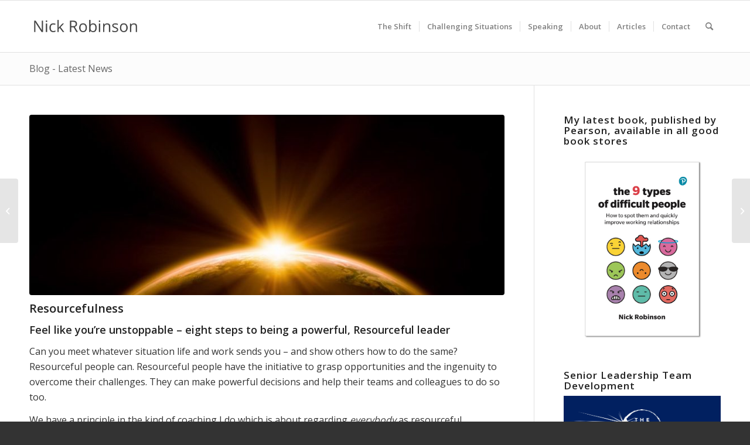

--- FILE ---
content_type: text/html; charset=UTF-8
request_url: https://www.nickrobinson.org/resourcefulness
body_size: 19869
content:
<!DOCTYPE html>
<html lang="en-US" class="html_stretched responsive av-preloader-disabled  html_header_top html_logo_left html_main_nav_header html_menu_right html_slim html_header_sticky html_header_shrinking html_mobile_menu_tablet html_header_searchicon html_content_align_center html_header_unstick_top_disabled html_header_stretch_disabled html_av-submenu-hidden html_av-submenu-display-click html_av-overlay-side html_av-overlay-side-classic html_av-submenu-noclone html_entry_id_5713 av-cookies-no-cookie-consent av-no-preview av-default-lightbox html_text_menu_active av-mobile-menu-switch-default">
<head>
<meta charset="UTF-8" />


<!-- mobile setting -->
<meta name="viewport" content="width=device-width, initial-scale=1">

<!-- Scripts/CSS and wp_head hook -->
<meta name='robots' content='index, follow, max-image-preview:large, max-snippet:-1, max-video-preview:-1' />

	<!-- This site is optimized with the Yoast SEO plugin v26.6 - https://yoast.com/wordpress/plugins/seo/ -->
	<title>Resourcefulness - Nick Robinson</title>
	<meta name="description" content="Empowering Leaders with Effective Executive Coaching Since 1999 | Challenging Situations &amp; Difficult People Specialist" />
	<link rel="canonical" href="https://www.nickrobinson.org/resourcefulness" />
	<meta property="og:locale" content="en_US" />
	<meta property="og:type" content="article" />
	<meta property="og:title" content="Resourcefulness - Nick Robinson" />
	<meta property="og:description" content="Empowering Leaders with Effective Executive Coaching Since 1999 | Challenging Situations &amp; Difficult People Specialist" />
	<meta property="og:url" content="https://www.nickrobinson.org/resourcefulness" />
	<meta property="og:site_name" content="Nick Robinson" />
	<meta property="article:published_time" content="2018-09-14T16:36:27+00:00" />
	<meta property="article:modified_time" content="2019-12-23T15:25:10+00:00" />
	<meta property="og:image" content="https://www.nickrobinson.org/wp-content/uploads/2018/09/lkwv34.jpg" />
	<meta property="og:image:width" content="893" />
	<meta property="og:image:height" content="536" />
	<meta property="og:image:type" content="image/jpeg" />
	<meta name="author" content="Nick" />
	<meta name="twitter:card" content="summary_large_image" />
	<meta name="twitter:creator" content="@nickrobcoach" />
	<meta name="twitter:site" content="@nickrobcoach" />
	<meta name="twitter:label1" content="Written by" />
	<meta name="twitter:data1" content="Nick" />
	<meta name="twitter:label2" content="Est. reading time" />
	<meta name="twitter:data2" content="8 minutes" />
	<script type="application/ld+json" class="yoast-schema-graph">{"@context":"https://schema.org","@graph":[{"@type":"Article","@id":"https://www.nickrobinson.org/resourcefulness#article","isPartOf":{"@id":"https://www.nickrobinson.org/resourcefulness"},"author":{"name":"Nick","@id":"https://www.nickrobinson.org/#/schema/person/c3b1cc14c6e342f5b031f9acd7930f5a"},"headline":"Resourcefulness","datePublished":"2018-09-14T16:36:27+00:00","dateModified":"2019-12-23T15:25:10+00:00","mainEntityOfPage":{"@id":"https://www.nickrobinson.org/resourcefulness"},"wordCount":1588,"publisher":{"@id":"https://www.nickrobinson.org/#/schema/person/c3b1cc14c6e342f5b031f9acd7930f5a"},"image":{"@id":"https://www.nickrobinson.org/resourcefulness#primaryimage"},"thumbnailUrl":"https://www.nickrobinson.org/wp-content/uploads/2018/09/lkwv34.jpg","keywords":["Choice","Coaching","Development","Leadership","Personal Growth","Resourcefulness","Tools and Techniques"],"articleSection":["Trust Yourself"],"inLanguage":"en-US"},{"@type":"WebPage","@id":"https://www.nickrobinson.org/resourcefulness","url":"https://www.nickrobinson.org/resourcefulness","name":"Resourcefulness - Nick Robinson","isPartOf":{"@id":"https://www.nickrobinson.org/#website"},"primaryImageOfPage":{"@id":"https://www.nickrobinson.org/resourcefulness#primaryimage"},"image":{"@id":"https://www.nickrobinson.org/resourcefulness#primaryimage"},"thumbnailUrl":"https://www.nickrobinson.org/wp-content/uploads/2018/09/lkwv34.jpg","datePublished":"2018-09-14T16:36:27+00:00","dateModified":"2019-12-23T15:25:10+00:00","description":"Empowering Leaders with Effective Executive Coaching Since 1999 | Challenging Situations & Difficult People Specialist","breadcrumb":{"@id":"https://www.nickrobinson.org/resourcefulness#breadcrumb"},"inLanguage":"en-US","potentialAction":[{"@type":"ReadAction","target":["https://www.nickrobinson.org/resourcefulness"]}]},{"@type":"ImageObject","inLanguage":"en-US","@id":"https://www.nickrobinson.org/resourcefulness#primaryimage","url":"https://www.nickrobinson.org/wp-content/uploads/2018/09/lkwv34.jpg","contentUrl":"https://www.nickrobinson.org/wp-content/uploads/2018/09/lkwv34.jpg","width":893,"height":536},{"@type":"BreadcrumbList","@id":"https://www.nickrobinson.org/resourcefulness#breadcrumb","itemListElement":[{"@type":"ListItem","position":1,"name":"Home","item":"https://www.nickrobinson.org/"},{"@type":"ListItem","position":2,"name":"Resourcefulness"}]},{"@type":"WebSite","@id":"https://www.nickrobinson.org/#website","url":"https://www.nickrobinson.org/","name":"Nick Robinson","description":"Executive Coaching","publisher":{"@id":"https://www.nickrobinson.org/#/schema/person/c3b1cc14c6e342f5b031f9acd7930f5a"},"potentialAction":[{"@type":"SearchAction","target":{"@type":"EntryPoint","urlTemplate":"https://www.nickrobinson.org/?s={search_term_string}"},"query-input":{"@type":"PropertyValueSpecification","valueRequired":true,"valueName":"search_term_string"}}],"inLanguage":"en-US"},{"@type":["Person","Organization"],"@id":"https://www.nickrobinson.org/#/schema/person/c3b1cc14c6e342f5b031f9acd7930f5a","name":"Nick","image":{"@type":"ImageObject","inLanguage":"en-US","@id":"https://www.nickrobinson.org/#/schema/person/image/","url":"https://www.nickrobinson.org/wp-content/uploads/2025/07/Nick-Robinson-800x450-1.jpg","contentUrl":"https://www.nickrobinson.org/wp-content/uploads/2025/07/Nick-Robinson-800x450-1.jpg","width":800,"height":450,"caption":"Nick"},"logo":{"@id":"https://www.nickrobinson.org/#/schema/person/image/"},"description":"I help leaders and teams turn challenging dynamics into great working relationships. Executive Coach since 1999. Best-selling author: The 9 Types of Difficult People, pub. Pearson. For over two decades, I’ve been guiding leaders and teams in turning challenging dynamics into great working relationships. Whether you're: • Part of a senior leadership team that isn’t quite meeting its potential; • A manager facing demanding challenges and opportunities; or • Dealing with difficult relationships and people at work; my coaching programmes give you the tools and confidence to succeed.","sameAs":["https://uk.linkedin.com/in/nickrobinsoncoach","https://x.com/nickrobcoach"]}]}</script>
	<!-- / Yoast SEO plugin. -->


<link rel="alternate" type="application/rss+xml" title="Nick Robinson &raquo; Feed" href="https://www.nickrobinson.org/feed" />
<link rel="alternate" type="application/rss+xml" title="Nick Robinson &raquo; Comments Feed" href="https://www.nickrobinson.org/comments/feed" />
<link rel="alternate" title="oEmbed (JSON)" type="application/json+oembed" href="https://www.nickrobinson.org/wp-json/oembed/1.0/embed?url=https%3A%2F%2Fwww.nickrobinson.org%2Fresourcefulness" />
<link rel="alternate" title="oEmbed (XML)" type="text/xml+oembed" href="https://www.nickrobinson.org/wp-json/oembed/1.0/embed?url=https%3A%2F%2Fwww.nickrobinson.org%2Fresourcefulness&#038;format=xml" />

<!-- google webfont font replacement -->

			<script type='text/javascript'>

				(function() {

					/*	check if webfonts are disabled by user setting via cookie - or user must opt in.	*/
					var html = document.getElementsByTagName('html')[0];
					var cookie_check = html.className.indexOf('av-cookies-needs-opt-in') >= 0 || html.className.indexOf('av-cookies-can-opt-out') >= 0;
					var allow_continue = true;
					var silent_accept_cookie = html.className.indexOf('av-cookies-user-silent-accept') >= 0;

					if( cookie_check && ! silent_accept_cookie )
					{
						if( ! document.cookie.match(/aviaCookieConsent/) || html.className.indexOf('av-cookies-session-refused') >= 0 )
						{
							allow_continue = false;
						}
						else
						{
							if( ! document.cookie.match(/aviaPrivacyRefuseCookiesHideBar/) )
							{
								allow_continue = false;
							}
							else if( ! document.cookie.match(/aviaPrivacyEssentialCookiesEnabled/) )
							{
								allow_continue = false;
							}
							else if( document.cookie.match(/aviaPrivacyGoogleWebfontsDisabled/) )
							{
								allow_continue = false;
							}
						}
					}

					if( allow_continue )
					{
						var f = document.createElement('link');

						f.type 	= 'text/css';
						f.rel 	= 'stylesheet';
						f.href 	= 'https://fonts.googleapis.com/css?family=Open+Sans:400,600&display=auto';
						f.id 	= 'avia-google-webfont';

						document.getElementsByTagName('head')[0].appendChild(f);
					}
				})();

			</script>
			<style id='wp-img-auto-sizes-contain-inline-css' type='text/css'>
img:is([sizes=auto i],[sizes^="auto," i]){contain-intrinsic-size:3000px 1500px}
/*# sourceURL=wp-img-auto-sizes-contain-inline-css */
</style>
<link rel='stylesheet' id='pmb_common-css' href='https://www.nickrobinson.org/wp-content/plugins/print-my-blog/assets/styles/pmb-common.css?ver=1759157203' type='text/css' media='all' />
<style id='wp-emoji-styles-inline-css' type='text/css'>

	img.wp-smiley, img.emoji {
		display: inline !important;
		border: none !important;
		box-shadow: none !important;
		height: 1em !important;
		width: 1em !important;
		margin: 0 0.07em !important;
		vertical-align: -0.1em !important;
		background: none !important;
		padding: 0 !important;
	}
/*# sourceURL=wp-emoji-styles-inline-css */
</style>
<style id='wp-block-library-inline-css' type='text/css'>
:root{--wp-block-synced-color:#7a00df;--wp-block-synced-color--rgb:122,0,223;--wp-bound-block-color:var(--wp-block-synced-color);--wp-editor-canvas-background:#ddd;--wp-admin-theme-color:#007cba;--wp-admin-theme-color--rgb:0,124,186;--wp-admin-theme-color-darker-10:#006ba1;--wp-admin-theme-color-darker-10--rgb:0,107,160.5;--wp-admin-theme-color-darker-20:#005a87;--wp-admin-theme-color-darker-20--rgb:0,90,135;--wp-admin-border-width-focus:2px}@media (min-resolution:192dpi){:root{--wp-admin-border-width-focus:1.5px}}.wp-element-button{cursor:pointer}:root .has-very-light-gray-background-color{background-color:#eee}:root .has-very-dark-gray-background-color{background-color:#313131}:root .has-very-light-gray-color{color:#eee}:root .has-very-dark-gray-color{color:#313131}:root .has-vivid-green-cyan-to-vivid-cyan-blue-gradient-background{background:linear-gradient(135deg,#00d084,#0693e3)}:root .has-purple-crush-gradient-background{background:linear-gradient(135deg,#34e2e4,#4721fb 50%,#ab1dfe)}:root .has-hazy-dawn-gradient-background{background:linear-gradient(135deg,#faaca8,#dad0ec)}:root .has-subdued-olive-gradient-background{background:linear-gradient(135deg,#fafae1,#67a671)}:root .has-atomic-cream-gradient-background{background:linear-gradient(135deg,#fdd79a,#004a59)}:root .has-nightshade-gradient-background{background:linear-gradient(135deg,#330968,#31cdcf)}:root .has-midnight-gradient-background{background:linear-gradient(135deg,#020381,#2874fc)}:root{--wp--preset--font-size--normal:16px;--wp--preset--font-size--huge:42px}.has-regular-font-size{font-size:1em}.has-larger-font-size{font-size:2.625em}.has-normal-font-size{font-size:var(--wp--preset--font-size--normal)}.has-huge-font-size{font-size:var(--wp--preset--font-size--huge)}.has-text-align-center{text-align:center}.has-text-align-left{text-align:left}.has-text-align-right{text-align:right}.has-fit-text{white-space:nowrap!important}#end-resizable-editor-section{display:none}.aligncenter{clear:both}.items-justified-left{justify-content:flex-start}.items-justified-center{justify-content:center}.items-justified-right{justify-content:flex-end}.items-justified-space-between{justify-content:space-between}.screen-reader-text{border:0;clip-path:inset(50%);height:1px;margin:-1px;overflow:hidden;padding:0;position:absolute;width:1px;word-wrap:normal!important}.screen-reader-text:focus{background-color:#ddd;clip-path:none;color:#444;display:block;font-size:1em;height:auto;left:5px;line-height:normal;padding:15px 23px 14px;text-decoration:none;top:5px;width:auto;z-index:100000}html :where(.has-border-color){border-style:solid}html :where([style*=border-top-color]){border-top-style:solid}html :where([style*=border-right-color]){border-right-style:solid}html :where([style*=border-bottom-color]){border-bottom-style:solid}html :where([style*=border-left-color]){border-left-style:solid}html :where([style*=border-width]){border-style:solid}html :where([style*=border-top-width]){border-top-style:solid}html :where([style*=border-right-width]){border-right-style:solid}html :where([style*=border-bottom-width]){border-bottom-style:solid}html :where([style*=border-left-width]){border-left-style:solid}html :where(img[class*=wp-image-]){height:auto;max-width:100%}:where(figure){margin:0 0 1em}html :where(.is-position-sticky){--wp-admin--admin-bar--position-offset:var(--wp-admin--admin-bar--height,0px)}@media screen and (max-width:600px){html :where(.is-position-sticky){--wp-admin--admin-bar--position-offset:0px}}

/*# sourceURL=wp-block-library-inline-css */
</style><style id='global-styles-inline-css' type='text/css'>
:root{--wp--preset--aspect-ratio--square: 1;--wp--preset--aspect-ratio--4-3: 4/3;--wp--preset--aspect-ratio--3-4: 3/4;--wp--preset--aspect-ratio--3-2: 3/2;--wp--preset--aspect-ratio--2-3: 2/3;--wp--preset--aspect-ratio--16-9: 16/9;--wp--preset--aspect-ratio--9-16: 9/16;--wp--preset--color--black: #000000;--wp--preset--color--cyan-bluish-gray: #abb8c3;--wp--preset--color--white: #ffffff;--wp--preset--color--pale-pink: #f78da7;--wp--preset--color--vivid-red: #cf2e2e;--wp--preset--color--luminous-vivid-orange: #ff6900;--wp--preset--color--luminous-vivid-amber: #fcb900;--wp--preset--color--light-green-cyan: #7bdcb5;--wp--preset--color--vivid-green-cyan: #00d084;--wp--preset--color--pale-cyan-blue: #8ed1fc;--wp--preset--color--vivid-cyan-blue: #0693e3;--wp--preset--color--vivid-purple: #9b51e0;--wp--preset--color--metallic-red: #b02b2c;--wp--preset--color--maximum-yellow-red: #edae44;--wp--preset--color--yellow-sun: #eeee22;--wp--preset--color--palm-leaf: #83a846;--wp--preset--color--aero: #7bb0e7;--wp--preset--color--old-lavender: #745f7e;--wp--preset--color--steel-teal: #5f8789;--wp--preset--color--raspberry-pink: #d65799;--wp--preset--color--medium-turquoise: #4ecac2;--wp--preset--gradient--vivid-cyan-blue-to-vivid-purple: linear-gradient(135deg,rgb(6,147,227) 0%,rgb(155,81,224) 100%);--wp--preset--gradient--light-green-cyan-to-vivid-green-cyan: linear-gradient(135deg,rgb(122,220,180) 0%,rgb(0,208,130) 100%);--wp--preset--gradient--luminous-vivid-amber-to-luminous-vivid-orange: linear-gradient(135deg,rgb(252,185,0) 0%,rgb(255,105,0) 100%);--wp--preset--gradient--luminous-vivid-orange-to-vivid-red: linear-gradient(135deg,rgb(255,105,0) 0%,rgb(207,46,46) 100%);--wp--preset--gradient--very-light-gray-to-cyan-bluish-gray: linear-gradient(135deg,rgb(238,238,238) 0%,rgb(169,184,195) 100%);--wp--preset--gradient--cool-to-warm-spectrum: linear-gradient(135deg,rgb(74,234,220) 0%,rgb(151,120,209) 20%,rgb(207,42,186) 40%,rgb(238,44,130) 60%,rgb(251,105,98) 80%,rgb(254,248,76) 100%);--wp--preset--gradient--blush-light-purple: linear-gradient(135deg,rgb(255,206,236) 0%,rgb(152,150,240) 100%);--wp--preset--gradient--blush-bordeaux: linear-gradient(135deg,rgb(254,205,165) 0%,rgb(254,45,45) 50%,rgb(107,0,62) 100%);--wp--preset--gradient--luminous-dusk: linear-gradient(135deg,rgb(255,203,112) 0%,rgb(199,81,192) 50%,rgb(65,88,208) 100%);--wp--preset--gradient--pale-ocean: linear-gradient(135deg,rgb(255,245,203) 0%,rgb(182,227,212) 50%,rgb(51,167,181) 100%);--wp--preset--gradient--electric-grass: linear-gradient(135deg,rgb(202,248,128) 0%,rgb(113,206,126) 100%);--wp--preset--gradient--midnight: linear-gradient(135deg,rgb(2,3,129) 0%,rgb(40,116,252) 100%);--wp--preset--font-size--small: 1rem;--wp--preset--font-size--medium: 1.125rem;--wp--preset--font-size--large: 1.75rem;--wp--preset--font-size--x-large: clamp(1.75rem, 3vw, 2.25rem);--wp--preset--spacing--20: 0.44rem;--wp--preset--spacing--30: 0.67rem;--wp--preset--spacing--40: 1rem;--wp--preset--spacing--50: 1.5rem;--wp--preset--spacing--60: 2.25rem;--wp--preset--spacing--70: 3.38rem;--wp--preset--spacing--80: 5.06rem;--wp--preset--shadow--natural: 6px 6px 9px rgba(0, 0, 0, 0.2);--wp--preset--shadow--deep: 12px 12px 50px rgba(0, 0, 0, 0.4);--wp--preset--shadow--sharp: 6px 6px 0px rgba(0, 0, 0, 0.2);--wp--preset--shadow--outlined: 6px 6px 0px -3px rgb(255, 255, 255), 6px 6px rgb(0, 0, 0);--wp--preset--shadow--crisp: 6px 6px 0px rgb(0, 0, 0);}:root { --wp--style--global--content-size: 800px;--wp--style--global--wide-size: 1130px; }:where(body) { margin: 0; }.wp-site-blocks > .alignleft { float: left; margin-right: 2em; }.wp-site-blocks > .alignright { float: right; margin-left: 2em; }.wp-site-blocks > .aligncenter { justify-content: center; margin-left: auto; margin-right: auto; }:where(.is-layout-flex){gap: 0.5em;}:where(.is-layout-grid){gap: 0.5em;}.is-layout-flow > .alignleft{float: left;margin-inline-start: 0;margin-inline-end: 2em;}.is-layout-flow > .alignright{float: right;margin-inline-start: 2em;margin-inline-end: 0;}.is-layout-flow > .aligncenter{margin-left: auto !important;margin-right: auto !important;}.is-layout-constrained > .alignleft{float: left;margin-inline-start: 0;margin-inline-end: 2em;}.is-layout-constrained > .alignright{float: right;margin-inline-start: 2em;margin-inline-end: 0;}.is-layout-constrained > .aligncenter{margin-left: auto !important;margin-right: auto !important;}.is-layout-constrained > :where(:not(.alignleft):not(.alignright):not(.alignfull)){max-width: var(--wp--style--global--content-size);margin-left: auto !important;margin-right: auto !important;}.is-layout-constrained > .alignwide{max-width: var(--wp--style--global--wide-size);}body .is-layout-flex{display: flex;}.is-layout-flex{flex-wrap: wrap;align-items: center;}.is-layout-flex > :is(*, div){margin: 0;}body .is-layout-grid{display: grid;}.is-layout-grid > :is(*, div){margin: 0;}body{padding-top: 0px;padding-right: 0px;padding-bottom: 0px;padding-left: 0px;}a:where(:not(.wp-element-button)){text-decoration: underline;}:root :where(.wp-element-button, .wp-block-button__link){background-color: #32373c;border-width: 0;color: #fff;font-family: inherit;font-size: inherit;font-style: inherit;font-weight: inherit;letter-spacing: inherit;line-height: inherit;padding-top: calc(0.667em + 2px);padding-right: calc(1.333em + 2px);padding-bottom: calc(0.667em + 2px);padding-left: calc(1.333em + 2px);text-decoration: none;text-transform: inherit;}.has-black-color{color: var(--wp--preset--color--black) !important;}.has-cyan-bluish-gray-color{color: var(--wp--preset--color--cyan-bluish-gray) !important;}.has-white-color{color: var(--wp--preset--color--white) !important;}.has-pale-pink-color{color: var(--wp--preset--color--pale-pink) !important;}.has-vivid-red-color{color: var(--wp--preset--color--vivid-red) !important;}.has-luminous-vivid-orange-color{color: var(--wp--preset--color--luminous-vivid-orange) !important;}.has-luminous-vivid-amber-color{color: var(--wp--preset--color--luminous-vivid-amber) !important;}.has-light-green-cyan-color{color: var(--wp--preset--color--light-green-cyan) !important;}.has-vivid-green-cyan-color{color: var(--wp--preset--color--vivid-green-cyan) !important;}.has-pale-cyan-blue-color{color: var(--wp--preset--color--pale-cyan-blue) !important;}.has-vivid-cyan-blue-color{color: var(--wp--preset--color--vivid-cyan-blue) !important;}.has-vivid-purple-color{color: var(--wp--preset--color--vivid-purple) !important;}.has-metallic-red-color{color: var(--wp--preset--color--metallic-red) !important;}.has-maximum-yellow-red-color{color: var(--wp--preset--color--maximum-yellow-red) !important;}.has-yellow-sun-color{color: var(--wp--preset--color--yellow-sun) !important;}.has-palm-leaf-color{color: var(--wp--preset--color--palm-leaf) !important;}.has-aero-color{color: var(--wp--preset--color--aero) !important;}.has-old-lavender-color{color: var(--wp--preset--color--old-lavender) !important;}.has-steel-teal-color{color: var(--wp--preset--color--steel-teal) !important;}.has-raspberry-pink-color{color: var(--wp--preset--color--raspberry-pink) !important;}.has-medium-turquoise-color{color: var(--wp--preset--color--medium-turquoise) !important;}.has-black-background-color{background-color: var(--wp--preset--color--black) !important;}.has-cyan-bluish-gray-background-color{background-color: var(--wp--preset--color--cyan-bluish-gray) !important;}.has-white-background-color{background-color: var(--wp--preset--color--white) !important;}.has-pale-pink-background-color{background-color: var(--wp--preset--color--pale-pink) !important;}.has-vivid-red-background-color{background-color: var(--wp--preset--color--vivid-red) !important;}.has-luminous-vivid-orange-background-color{background-color: var(--wp--preset--color--luminous-vivid-orange) !important;}.has-luminous-vivid-amber-background-color{background-color: var(--wp--preset--color--luminous-vivid-amber) !important;}.has-light-green-cyan-background-color{background-color: var(--wp--preset--color--light-green-cyan) !important;}.has-vivid-green-cyan-background-color{background-color: var(--wp--preset--color--vivid-green-cyan) !important;}.has-pale-cyan-blue-background-color{background-color: var(--wp--preset--color--pale-cyan-blue) !important;}.has-vivid-cyan-blue-background-color{background-color: var(--wp--preset--color--vivid-cyan-blue) !important;}.has-vivid-purple-background-color{background-color: var(--wp--preset--color--vivid-purple) !important;}.has-metallic-red-background-color{background-color: var(--wp--preset--color--metallic-red) !important;}.has-maximum-yellow-red-background-color{background-color: var(--wp--preset--color--maximum-yellow-red) !important;}.has-yellow-sun-background-color{background-color: var(--wp--preset--color--yellow-sun) !important;}.has-palm-leaf-background-color{background-color: var(--wp--preset--color--palm-leaf) !important;}.has-aero-background-color{background-color: var(--wp--preset--color--aero) !important;}.has-old-lavender-background-color{background-color: var(--wp--preset--color--old-lavender) !important;}.has-steel-teal-background-color{background-color: var(--wp--preset--color--steel-teal) !important;}.has-raspberry-pink-background-color{background-color: var(--wp--preset--color--raspberry-pink) !important;}.has-medium-turquoise-background-color{background-color: var(--wp--preset--color--medium-turquoise) !important;}.has-black-border-color{border-color: var(--wp--preset--color--black) !important;}.has-cyan-bluish-gray-border-color{border-color: var(--wp--preset--color--cyan-bluish-gray) !important;}.has-white-border-color{border-color: var(--wp--preset--color--white) !important;}.has-pale-pink-border-color{border-color: var(--wp--preset--color--pale-pink) !important;}.has-vivid-red-border-color{border-color: var(--wp--preset--color--vivid-red) !important;}.has-luminous-vivid-orange-border-color{border-color: var(--wp--preset--color--luminous-vivid-orange) !important;}.has-luminous-vivid-amber-border-color{border-color: var(--wp--preset--color--luminous-vivid-amber) !important;}.has-light-green-cyan-border-color{border-color: var(--wp--preset--color--light-green-cyan) !important;}.has-vivid-green-cyan-border-color{border-color: var(--wp--preset--color--vivid-green-cyan) !important;}.has-pale-cyan-blue-border-color{border-color: var(--wp--preset--color--pale-cyan-blue) !important;}.has-vivid-cyan-blue-border-color{border-color: var(--wp--preset--color--vivid-cyan-blue) !important;}.has-vivid-purple-border-color{border-color: var(--wp--preset--color--vivid-purple) !important;}.has-metallic-red-border-color{border-color: var(--wp--preset--color--metallic-red) !important;}.has-maximum-yellow-red-border-color{border-color: var(--wp--preset--color--maximum-yellow-red) !important;}.has-yellow-sun-border-color{border-color: var(--wp--preset--color--yellow-sun) !important;}.has-palm-leaf-border-color{border-color: var(--wp--preset--color--palm-leaf) !important;}.has-aero-border-color{border-color: var(--wp--preset--color--aero) !important;}.has-old-lavender-border-color{border-color: var(--wp--preset--color--old-lavender) !important;}.has-steel-teal-border-color{border-color: var(--wp--preset--color--steel-teal) !important;}.has-raspberry-pink-border-color{border-color: var(--wp--preset--color--raspberry-pink) !important;}.has-medium-turquoise-border-color{border-color: var(--wp--preset--color--medium-turquoise) !important;}.has-vivid-cyan-blue-to-vivid-purple-gradient-background{background: var(--wp--preset--gradient--vivid-cyan-blue-to-vivid-purple) !important;}.has-light-green-cyan-to-vivid-green-cyan-gradient-background{background: var(--wp--preset--gradient--light-green-cyan-to-vivid-green-cyan) !important;}.has-luminous-vivid-amber-to-luminous-vivid-orange-gradient-background{background: var(--wp--preset--gradient--luminous-vivid-amber-to-luminous-vivid-orange) !important;}.has-luminous-vivid-orange-to-vivid-red-gradient-background{background: var(--wp--preset--gradient--luminous-vivid-orange-to-vivid-red) !important;}.has-very-light-gray-to-cyan-bluish-gray-gradient-background{background: var(--wp--preset--gradient--very-light-gray-to-cyan-bluish-gray) !important;}.has-cool-to-warm-spectrum-gradient-background{background: var(--wp--preset--gradient--cool-to-warm-spectrum) !important;}.has-blush-light-purple-gradient-background{background: var(--wp--preset--gradient--blush-light-purple) !important;}.has-blush-bordeaux-gradient-background{background: var(--wp--preset--gradient--blush-bordeaux) !important;}.has-luminous-dusk-gradient-background{background: var(--wp--preset--gradient--luminous-dusk) !important;}.has-pale-ocean-gradient-background{background: var(--wp--preset--gradient--pale-ocean) !important;}.has-electric-grass-gradient-background{background: var(--wp--preset--gradient--electric-grass) !important;}.has-midnight-gradient-background{background: var(--wp--preset--gradient--midnight) !important;}.has-small-font-size{font-size: var(--wp--preset--font-size--small) !important;}.has-medium-font-size{font-size: var(--wp--preset--font-size--medium) !important;}.has-large-font-size{font-size: var(--wp--preset--font-size--large) !important;}.has-x-large-font-size{font-size: var(--wp--preset--font-size--x-large) !important;}
/*# sourceURL=global-styles-inline-css */
</style>

<link rel='stylesheet' id='bcct_style-css' href='https://www.nickrobinson.org/wp-content/plugins/better-click-to-tweet/assets/css/styles.css?ver=3.0' type='text/css' media='all' />
<link rel='stylesheet' id='avia-merged-styles-css' href='https://www.nickrobinson.org/wp-content/uploads/dynamic_avia/avia-merged-styles-b7c142c0f39b504ec764f7cd2109f9a2---695c2b6839e15.css' type='text/css' media='all' />
<script type="text/javascript" src="https://www.nickrobinson.org/wp-includes/js/jquery/jquery.min.js?ver=3.7.1" id="jquery-core-js"></script>
<script type="text/javascript" src="https://www.nickrobinson.org/wp-includes/js/jquery/jquery-migrate.min.js?ver=3.4.1" id="jquery-migrate-js"></script>
<script type="text/javascript" src="https://www.nickrobinson.org/wp-content/themes/enfold/js/avia-js.js?ver=6.0.3" id="avia-js-js"></script>
<script type="text/javascript" src="https://www.nickrobinson.org/wp-content/themes/enfold/js/avia-compat.js?ver=6.0.3" id="avia-compat-js"></script>
<link rel="https://api.w.org/" href="https://www.nickrobinson.org/wp-json/" /><link rel="alternate" title="JSON" type="application/json" href="https://www.nickrobinson.org/wp-json/wp/v2/posts/5713" /><link rel="EditURI" type="application/rsd+xml" title="RSD" href="https://www.nickrobinson.org/xmlrpc.php?rsd" />
<meta name="generator" content="WordPress 6.9" />
<link rel='shortlink' href='https://www.nickrobinson.org/?p=5713' />
<link rel="profile" href="https://gmpg.org/xfn/11" />
<link rel="alternate" type="application/rss+xml" title="Nick Robinson RSS2 Feed" href="https://www.nickrobinson.org/feed" />
<link rel="pingback" href="https://www.nickrobinson.org/xmlrpc.php" />
<!--[if lt IE 9]><script src="https://www.nickrobinson.org/wp-content/themes/enfold/js/html5shiv.js"></script><![endif]-->
<link rel="icon" href="https://www.nickrobinson.org/wp-content/uploads/2016/03/favicon.png" type="image/png">
<style type="text/css">
		@font-face {font-family: 'entypo-fontello'; font-weight: normal; font-style: normal; font-display: auto;
		src: url('https://www.nickrobinson.org/wp-content/themes/enfold/config-templatebuilder/avia-template-builder/assets/fonts/entypo-fontello.woff2') format('woff2'),
		url('https://www.nickrobinson.org/wp-content/themes/enfold/config-templatebuilder/avia-template-builder/assets/fonts/entypo-fontello.woff') format('woff'),
		url('https://www.nickrobinson.org/wp-content/themes/enfold/config-templatebuilder/avia-template-builder/assets/fonts/entypo-fontello.ttf') format('truetype'),
		url('https://www.nickrobinson.org/wp-content/themes/enfold/config-templatebuilder/avia-template-builder/assets/fonts/entypo-fontello.svg#entypo-fontello') format('svg'),
		url('https://www.nickrobinson.org/wp-content/themes/enfold/config-templatebuilder/avia-template-builder/assets/fonts/entypo-fontello.eot'),
		url('https://www.nickrobinson.org/wp-content/themes/enfold/config-templatebuilder/avia-template-builder/assets/fonts/entypo-fontello.eot?#iefix') format('embedded-opentype');
		} #top .avia-font-entypo-fontello, body .avia-font-entypo-fontello, html body [data-av_iconfont='entypo-fontello']:before{ font-family: 'entypo-fontello'; }
		</style>

<!--
Debugging Info for Theme support: 

Theme: Enfold
Version: 6.0.3
Installed: enfold
AviaFramework Version: 5.6
AviaBuilder Version: 5.3
aviaElementManager Version: 1.0.1
ML:256-PU:46-PLA:12
WP:6.9
Compress: CSS:all theme files - JS:disabled
Updates: enabled - unverified Envato token
PLAu:10
-->
</head>

<body data-rsssl=1 id="top" class="wp-singular post-template-default single single-post postid-5713 single-format-standard wp-theme-enfold stretched rtl_columns av-curtain-numeric open_sans  avia-responsive-images-support av-recaptcha-enabled av-google-badge-hide" itemscope="itemscope" itemtype="https://schema.org/WebPage" >

	
	<div id='wrap_all'>

	
<header id='header' class='all_colors header_color light_bg_color  av_header_top av_logo_left av_main_nav_header av_menu_right av_slim av_header_sticky av_header_shrinking av_header_stretch_disabled av_mobile_menu_tablet av_header_searchicon av_header_unstick_top_disabled av_seperator_small_border av_bottom_nav_disabled  av_alternate_logo_active' aria-label="Header" data-av_shrink_factor='50' role="banner" itemscope="itemscope" itemtype="https://schema.org/WPHeader" >

		<div  id='header_main' class='container_wrap container_wrap_logo'>

        <div class='container av-logo-container'><div class='inner-container'><span class='logo avia-standard-logo'><a href='https://www.nickrobinson.org/' class='' aria-label='new logo for 2021' title='new logo for 2021'><img src="https://www.nickrobinson.org/wp-content/uploads/2021/03/new-logo-for-2021.png" srcset="https://www.nickrobinson.org/wp-content/uploads/2021/03/new-logo-for-2021.png 340w, https://www.nickrobinson.org/wp-content/uploads/2021/03/new-logo-for-2021-300x138.png 300w" sizes="(max-width: 340px) 100vw, 340px" height="100" width="300" alt='Nick Robinson' title='new logo for 2021' /></a></span><nav class='main_menu' data-selectname='Select a page'  role="navigation" itemscope="itemscope" itemtype="https://schema.org/SiteNavigationElement" ><div class="avia-menu av-main-nav-wrap"><ul role="menu" class="menu av-main-nav" id="avia-menu"><li role="menuitem" id="menu-item-17173" class="menu-item menu-item-type-post_type menu-item-object-page menu-item-top-level menu-item-top-level-1"><a href="https://www.nickrobinson.org/the-shift-leadership-team-development" itemprop="url" tabindex="0"><span class="avia-bullet"></span><span class="avia-menu-text">The Shift</span><span class="avia-menu-fx"><span class="avia-arrow-wrap"><span class="avia-arrow"></span></span></span></a></li>
<li role="menuitem" id="menu-item-15865" class="menu-item menu-item-type-post_type menu-item-object-page menu-item-top-level menu-item-top-level-2"><a href="https://www.nickrobinson.org/challenging-situations" itemprop="url" tabindex="0"><span class="avia-bullet"></span><span class="avia-menu-text">Challenging Situations</span><span class="avia-menu-fx"><span class="avia-arrow-wrap"><span class="avia-arrow"></span></span></span></a></li>
<li role="menuitem" id="menu-item-16842" class="menu-item menu-item-type-post_type menu-item-object-page menu-item-top-level menu-item-top-level-3"><a href="https://www.nickrobinson.org/speaking" itemprop="url" tabindex="0"><span class="avia-bullet"></span><span class="avia-menu-text">Speaking</span><span class="avia-menu-fx"><span class="avia-arrow-wrap"><span class="avia-arrow"></span></span></span></a></li>
<li role="menuitem" id="menu-item-15050" class="menu-item menu-item-type-post_type menu-item-object-page menu-item-top-level menu-item-top-level-4"><a href="https://www.nickrobinson.org/about" itemprop="url" tabindex="0"><span class="avia-bullet"></span><span class="avia-menu-text">About</span><span class="avia-menu-fx"><span class="avia-arrow-wrap"><span class="avia-arrow"></span></span></span></a></li>
<li role="menuitem" id="menu-item-4485" class="menu-item menu-item-type-post_type menu-item-object-page menu-item-top-level menu-item-top-level-5"><a href="https://www.nickrobinson.org/articles" itemprop="url" tabindex="0"><span class="avia-bullet"></span><span class="avia-menu-text">Articles</span><span class="avia-menu-fx"><span class="avia-arrow-wrap"><span class="avia-arrow"></span></span></span></a></li>
<li role="menuitem" id="menu-item-4486" class="menu-item menu-item-type-post_type menu-item-object-page menu-item-top-level menu-item-top-level-6"><a href="https://www.nickrobinson.org/contact" itemprop="url" tabindex="0"><span class="avia-bullet"></span><span class="avia-menu-text">Contact</span><span class="avia-menu-fx"><span class="avia-arrow-wrap"><span class="avia-arrow"></span></span></span></a></li>
<li id="menu-item-search" class="noMobile menu-item menu-item-search-dropdown menu-item-avia-special" role="menuitem"><a aria-label="Search" href="?s=" rel="nofollow" data-avia-search-tooltip="
&lt;search&gt;
	&lt;form role=&quot;search&quot; action=&quot;https://www.nickrobinson.org/&quot; id=&quot;searchform&quot; method=&quot;get&quot; class=&quot;&quot;&gt;
		&lt;div&gt;
			&lt;input type=&quot;submit&quot; value=&quot;&quot; id=&quot;searchsubmit&quot; class=&quot;button avia-font-entypo-fontello&quot; title=&quot;Enter at least 3 characters to show search results in a dropdown or click to route to search result page to show all results&quot; /&gt;
			&lt;input type=&quot;search&quot; id=&quot;s&quot; name=&quot;s&quot; value=&quot;&quot; aria-label='Search' placeholder='Search' required /&gt;
					&lt;/div&gt;
	&lt;/form&gt;
&lt;/search&gt;
" aria-hidden='false' data-av_icon='' data-av_iconfont='entypo-fontello'><span class="avia_hidden_link_text">Search</span></a></li><li class="av-burger-menu-main menu-item-avia-special " role="menuitem">
	        			<a href="#" aria-label="Menu" aria-hidden="false">
							<span class="av-hamburger av-hamburger--spin av-js-hamburger">
								<span class="av-hamburger-box">
						          <span class="av-hamburger-inner"></span>
						          <strong>Menu</strong>
								</span>
							</span>
							<span class="avia_hidden_link_text">Menu</span>
						</a>
	        		   </li></ul></div></nav></div> </div> 
		<!-- end container_wrap-->
		</div>
<div class="header_bg"></div>
<!-- end header -->
</header>

	<div id='main' class='all_colors' data-scroll-offset='88'>

	<div class='stretch_full container_wrap alternate_color light_bg_color title_container'><div class='container'><strong class='main-title entry-title '><a href='https://www.nickrobinson.org/' rel='bookmark' title='Permanent Link: Blog - Latest News'  itemprop="headline" >Blog - Latest News</a></strong></div></div>
		<div class='container_wrap container_wrap_first main_color sidebar_right'>

			<div class='container template-blog template-single-blog '>

				<main class='content units av-content-small alpha  av-blog-meta-author-disabled av-blog-meta-category-disabled av-blog-meta-date-disabled av-main-single'  role="main" itemscope="itemscope" itemtype="https://schema.org/Blog" >

					<article class="post-entry post-entry-type-standard post-entry-5713 post-loop-1 post-parity-odd post-entry-last single-big with-slider post-5713 post type-post status-publish format-standard has-post-thumbnail hentry category-trust-yourself tag-choice tag-coaching tag-development tag-leadership tag-personal-growth tag-resourcefulness tag-tools-and-techniques"  itemscope="itemscope" itemtype="https://schema.org/BlogPosting" itemprop="blogPost" ><div class="big-preview single-big"  itemprop="image" itemscope="itemscope" itemtype="https://schema.org/ImageObject" ><a href="https://www.nickrobinson.org/wp-content/uploads/2018/09/lkwv34.jpg" data-srcset="https://www.nickrobinson.org/wp-content/uploads/2018/09/lkwv34.jpg 893w, https://www.nickrobinson.org/wp-content/uploads/2018/09/lkwv34-300x180.jpg 300w, https://www.nickrobinson.org/wp-content/uploads/2018/09/lkwv34-768x461.jpg 768w, https://www.nickrobinson.org/wp-content/uploads/2018/09/lkwv34-705x423.jpg 705w, https://www.nickrobinson.org/wp-content/uploads/2018/09/lkwv34-450x270.jpg 450w" data-sizes="(max-width: 893px) 100vw, 893px"  title="Resourcefulness" ><img loading="lazy" width="845" height="321" src="https://www.nickrobinson.org/wp-content/uploads/2018/09/lkwv34-845x321.jpg" class="wp-image-5750 avia-img-lazy-loading-5750 attachment-entry_with_sidebar size-entry_with_sidebar wp-post-image" alt="" decoding="async" /></a></div><div class="blog-meta"></div><div class='entry-content-wrapper clearfix standard-content'><header class="entry-content-header" aria-label="Post: Resourcefulness"><h1 class='post-title entry-title '  itemprop="headline" >Resourcefulness<span class="post-format-icon minor-meta"></span></h1><span class="post-meta-infos"></span></header><div class="entry-content"  itemprop="text" ><h2>Feel like you&#8217;re unstoppable &#8211; eight steps to being a powerful, Resourceful leader</h2>
<p>Can you meet whatever situation life and work sends you &#8211; and show others how to do the same? Resourceful people can. Resourceful people have the initiative to grasp opportunities and the ingenuity to overcome their challenges. They can make powerful decisions and help their teams and colleagues to do so too.</p>
<p>We have a principle in the kind of coaching I do which is about regarding <em>everybody</em> as resourceful.</p>
<p>This is such an important thing that it’s maybe one of the first points I look for when I’m working with a new client. I ask myself:</p>
<blockquote><p>How does this person regard themselves and the people who work for them? Do they think of themselves as someone who is able to meet whatever situation arises, and who is ingenious enough to devise ways and means to overcome problems? And do they think the same of their team and their colleagues too?</p></blockquote>
<p>Perhaps one of the main reasons why regarding yourself and others as ‘resourceful’ is so important, is because the alternative is really awful. The alternative to regarding people as resourceful, is to see yourself and others as somehow fragile and dependent.</p>
<p style="padding-left: 30px;">Now, it’s true that if you bend anyone hard enough and fast enough then they might break. But that is in no way the same as being ‘fragile’. And what’s more, breaks can be mended. And it’s also true that we are all, in some way, dependent on the people around us – like the poem says, “No man is an island” – but having those kind of human links, having depend<em>encies</em>, is not the same as <em>being dependent</em>, as being unable to function at all without others.</p>
<hr />
<p>One of the loudest complaints I hear from poor leaders is that their people: <em>“… aren’t resourceful enough”</em>. They wonder why nobody works as hard as them or why their team: <em>“… don’t show more initiative”. </em>The years have taught me that this is a 90% certain sign that this leader <em>doesn’t </em>regard other people as resourceful. And usually, when I get the chance to dig a little more with this kind of leader, we find out pretty quickly that they don’t really feel resourceful themselves either!</p>
<hr />
<p>All of us have times when we lose sight of our resourcefulness. Perhaps we’ve been stretched too far out of our comfort zones too fast or for too long. Or perhaps we’ve gradually had things pile up on top of us to the point where it’s difficult to remember just what we’re capable of.</p>
<p>It’s taken me a long time and lots of getting it wrong along the way to discover just how important this idea of resourceful actually is. Think of it like this. If it was possible to choose between two alternative points of view, which of these do you feel is likely to be most useful?</p>
<ol>
<li>In general, me and/or the people around me are easily broken and incapable of overcoming problems</li>
<li>In general, me and/or the people around me are capable of meeting whatever situation arises and are skilled at solving problems.</li>
</ol>
<p>If you could choose – which of those viewpoints would you have?</p>
<p>Us coaches tend to be very practical people, so we look for what works. And over the years I’ve tried a lot of things that don’t work! Now I’m pretty certain that the best leadership approach is to regard myself and others as <em>fully resourceful</em>.</p>
<hr />
<p><strong>The principle in my coaching work is that <em>everybody</em> has a natural ability to resolve the challenges they face and to grasp the opportunities around them. </strong></p>
<p><strong>When we forget that, or when I want to help others reconnect with their own innate resourcefulness, here are the eight steps that I follow:</strong></p>
<h3>1. Understand what Resourceful means</h3>
<p>Two things are important to grasp in whatever your own or other people’s definition of Resourceful is:</p>
<p>First, that the word itself comes from the Latin ‘Resurgere’ – which means “to rise again”. Right there in the word is an important clue. Being Resourceful does not mean never falling, it’s about getting up again when you do.</p>
<p>Second, being Resourceful is a ‘capability’, something which can and should be developed, learnt and practised.</p>
<h3><strong>2. Start looking for Evidence of it</strong></h3>
<p>I think we’re predisposed to actually look for evidence of where ourselves and others are <em>not </em>Resourceful. Maybe this is even more prevalent at work. Perhaps it’s because the consequences of not being Resourceful can be (or seem to be) dangerous; and that we need to compensate for them. I’m not bothered by that, it seems a natural thing to want to do. But if we want to experience more occasions of ourselves and others being Resourceful, then we’ve got to start looking for evidence of when it IS happening.</p>
<p>To start looking for that evidence, answer this question:</p>
<p style="padding-left: 30px;">What would you see, hear, feel or otherwise notice that would let you know when you’re being Resourceful?</p>
<h3><strong>3. Figure out what Thought-Patterns are useful to you</strong></h3>
<p>Once you know what Resourceful means for you or for others, and you know what evidence would let you see it was happening, two significant thought-patterns are worth exploring further. You can dive into them by answering these questions:</p>
<ol>
<li>What enables me to be Resourceful?</li>
<li>What is necessary first, in order for me to be Resourceful?</li>
<li>When I am Resourceful, what does it lead to or make possible?</li>
<li>Why is being Resourceful important?</li>
</ol>
<p>Your answers to those questions are the cornerstones of what some people would call an ‘empowering belief’ (kind of the opposite of a ‘limiting belief’). They’re at the heart of what might motivate you to be Resourceful, and they’re the primary clues to changing your behaviour if you want to be more Resourceful. So spend as much time exploring them as you can!</p>
<h3><strong>4. Become consciously aware of your fears</strong></h3>
<p>The stuff that we’re (usually unconsciously) afraid of is what most often derails our chance to be Resourceful. Being afraid of getting something wrong stops us from trying. Being afraid of looking stupid stops us from taking a risk. It’s hard to be Resourceful when your unconscious mind is afraid of what might happen if you try!</p>
<p>Other common fears include being afraid of getting hurt, of missing out, of failing, of letting people down, of not being good enough. There’s a lot! I’ve written about this stuff before, so feel free to <a href="https://www.nickrobinson.org/?s=fear" target="_blank" rel="noopener">browse around here</a>. Once you stop and ask yourself honestly, what am I afraid of, or worrying about or being anxious of, it becomes much easier to see what’s going on. Don’t try to get rid of these fears – they serve their purpose – just get to the point where you’re <em>conscious </em>of them, and then&#8230;</p>
<h3><strong>5. Actively Make Choices</strong></h3>
<p>Making choices, intentionally and consciously, is a very powerful (and resourceful) thing to do. Otherwise we let habit, fear and expedience run the whole show.</p>
<p>You can use a structure like this, if you want to help yourself or others to make powerful choices:</p>
<ol>
<li>In order to be Resourceful, what three things do I choose to say “No” to?<br />
In particular, what do I choose to say No to <em>being</em>, to say No to <em>doing </em>and to say No to <em>believing</em>?</li>
<li>In order to be Resourceful, what three things do I choose to say “Yes” to?<br />
In particular, what do I choose to say Yes to <em>being</em>, to say Yes to <em>doing </em>and to say Yes to <em>believing</em>?</li>
</ol>
<h3><strong>6. (Re)Discover what Resourceful feels like in your body</strong></h3>
<p>Remember that there’s a dynamic aspect to being Resourceful. It isn’t just a static thing, it’s about rising again when we’ve fallen or when we’re stuck or when we’re faced with another fresh challenge.</p>
<p>What does each part of that dynamic process feel like in your body? What do your muscles feel like? What’s the temperature of it? What feelings do you notice in your gut, in your face, elsewhere in your body? When you get to the most Resourceful part, what does that feel like? And where in your body is the centre of your own version of Resourceful?</p>
<p>Daft as it may sound, getting to know what your own experience of Resourceful is like in this way can be a really helpful and grounding approach.</p>
<h3><strong>7. Connect with others</strong></h3>
<p>Don’t do all of this stuff on your own. I’m a very independent person and I respect other people who like to do things by their own efforts too <em>and </em>I know that it really helps to be wise enough to share some of it. You can learn from, lean on and bounce stuff around with other people in a way that just isn’t possible by yourself.</p>
<h3><strong>8. Experiment, Practice and Adjust</strong></h3>
<p>Finally, I said earlier that everybody has that natural ability to resolve the challenges they face. The best way to bring that out in yourself and in others is to experiment with it. Find opportunities to be Resourceful. Get curious about what that’s like. Practice doing it like your favourite sports person would practice their skills. When you notice something isn’t working, adjust part of it, and practice some more.</p>
<hr />

</div><footer class="entry-footer"><span class="blog-tags minor-meta"><strong>Tags:</strong><span> <a href="https://www.nickrobinson.org/tag/choice" rel="tag">Choice</a>, <a href="https://www.nickrobinson.org/tag/coaching" rel="tag">Coaching</a>, <a href="https://www.nickrobinson.org/tag/development" rel="tag">Development</a>, <a href="https://www.nickrobinson.org/tag/leadership" rel="tag">Leadership</a>, <a href="https://www.nickrobinson.org/tag/personal-growth" rel="tag">Personal Growth</a>, <a href="https://www.nickrobinson.org/tag/resourcefulness" rel="tag">Resourcefulness</a>, <a href="https://www.nickrobinson.org/tag/tools-and-techniques" rel="tag">Tools and Techniques</a></span></span><div class='av-social-sharing-box av-social-sharing-box-default av-social-sharing-box-fullwidth'><div class="av-share-box"><h5 class='av-share-link-description av-no-toc '>Share this entry</h5><ul class="av-share-box-list noLightbox"><li class='av-share-link av-social-link-facebook' ><a target="_blank" aria-label="Share on Facebook" href='https://www.facebook.com/sharer.php?u=https://www.nickrobinson.org/resourcefulness&#038;t=Resourcefulness' aria-hidden='false' data-av_icon='' data-av_iconfont='entypo-fontello' title='' data-avia-related-tooltip='Share on Facebook' rel="noopener"><span class='avia_hidden_link_text'>Share on Facebook</span></a></li><li class='av-share-link av-social-link-twitter' ><a target="_blank" aria-label="Share on X" href='https://twitter.com/share?text=Resourcefulness&#038;url=https://www.nickrobinson.org/?p=5713' aria-hidden='false' data-av_icon='' data-av_iconfont='entypo-fontello' title='' data-avia-related-tooltip='Share on X' rel="noopener"><span class='avia_hidden_link_text'>Share on X</span></a></li><li class='av-share-link av-social-link-whatsapp' ><a target="_blank" aria-label="Share on WhatsApp" href='https://api.whatsapp.com/send?text=https://www.nickrobinson.org/resourcefulness' aria-hidden='false' data-av_icon='' data-av_iconfont='entypo-fontello' title='' data-avia-related-tooltip='Share on WhatsApp' rel="noopener"><span class='avia_hidden_link_text'>Share on WhatsApp</span></a></li><li class='av-share-link av-social-link-pinterest' ><a target="_blank" aria-label="Share on Pinterest" href='https://pinterest.com/pin/create/button/?url=https%3A%2F%2Fwww.nickrobinson.org%2Fresourcefulness&#038;description=Resourcefulness&#038;media=https%3A%2F%2Fwww.nickrobinson.org%2Fwp-content%2Fuploads%2F2018%2F09%2Flkwv34-705x423.jpg' aria-hidden='false' data-av_icon='' data-av_iconfont='entypo-fontello' title='' data-avia-related-tooltip='Share on Pinterest' rel="noopener"><span class='avia_hidden_link_text'>Share on Pinterest</span></a></li><li class='av-share-link av-social-link-linkedin' ><a target="_blank" aria-label="Share on LinkedIn" href='https://linkedin.com/shareArticle?mini=true&#038;title=Resourcefulness&#038;url=https://www.nickrobinson.org/resourcefulness' aria-hidden='false' data-av_icon='' data-av_iconfont='entypo-fontello' title='' data-avia-related-tooltip='Share on LinkedIn' rel="noopener"><span class='avia_hidden_link_text'>Share on LinkedIn</span></a></li><li class='av-share-link av-social-link-reddit' ><a target="_blank" aria-label="Share on Reddit" href='https://reddit.com/submit?url=https://www.nickrobinson.org/resourcefulness&#038;title=Resourcefulness' aria-hidden='false' data-av_icon='' data-av_iconfont='entypo-fontello' title='' data-avia-related-tooltip='Share on Reddit' rel="noopener"><span class='avia_hidden_link_text'>Share on Reddit</span></a></li><li class='av-share-link av-social-link-mail' ><a  aria-label="Share by Mail" href='mailto:?subject=Resourcefulness&#038;body=https://www.nickrobinson.org/resourcefulness' aria-hidden='false' data-av_icon='' data-av_iconfont='entypo-fontello' title='' data-avia-related-tooltip='Share by Mail'><span class='avia_hidden_link_text'>Share by Mail</span></a></li></ul></div></div></footer><div class='post_delimiter'></div></div><div class="post_author_timeline"></div><span class='hidden'>
				<span class='av-structured-data'  itemprop="image" itemscope="itemscope" itemtype="https://schema.org/ImageObject" >
						<span itemprop='url'>https://www.nickrobinson.org/wp-content/uploads/2018/09/lkwv34.jpg</span>
						<span itemprop='height'>536</span>
						<span itemprop='width'>893</span>
				</span>
				<span class='av-structured-data'  itemprop="publisher" itemtype="https://schema.org/Organization" itemscope="itemscope" >
						<span itemprop='name'>Nick</span>
						<span itemprop='logo' itemscope itemtype='https://schema.org/ImageObject'>
							<span itemprop='url'>https://www.nickrobinson.org/wp-content/uploads/2021/03/new-logo-for-2021.png</span>
						</span>
				</span><span class='av-structured-data'  itemprop="author" itemscope="itemscope" itemtype="https://schema.org/Person" ><span itemprop='name'>Nick</span></span><span class='av-structured-data'  itemprop="datePublished" datetime="2018-09-14T16:36:27+00:00" >2018-09-14 16:36:27</span><span class='av-structured-data'  itemprop="dateModified" itemtype="https://schema.org/dateModified" >2019-12-23 15:25:10</span><span class='av-structured-data'  itemprop="mainEntityOfPage" itemtype="https://schema.org/mainEntityOfPage" ><span itemprop='name'>Resourcefulness</span></span></span></article><div class='single-big'></div>


<div class='comment-entry post-entry'>


</div>

				<!--end content-->
				</main>

				<aside class='sidebar sidebar_right  smartphones_sidebar_active alpha units' aria-label="Sidebar"  role="complementary" itemscope="itemscope" itemtype="https://schema.org/WPSideBar" ><div class="inner_sidebar extralight-border"><section id="avia_one_partner_widget-5" class="widget clearfix avia-widget-container avia_one_partner_widget"><h3 class="widgettitle">My latest book, published by Pearson, available in all good book stores</h3><a target="_blank" href="https://www.amazon.co.uk/dp/1292726067" class="preloading_background avia_partner1 link_list_item1 " rel="noopener"><img class="rounded" src="https://www.nickrobinson.org/wp-content/uploads/2024/12/The-Nine-Types-Cover-with-shadow.jpg" title="My latest book, published by Pearson, available in all good book stores" alt="My latest book, published by Pearson, available in all good book stores"/></a><span class="seperator extralight-border"></span></section><section id="avia_one_partner_widget-3" class="widget clearfix avia-widget-container avia_one_partner_widget"><h3 class="widgettitle">Senior Leadership Team Development</h3><a target="_blank" href="https://www.nickrobinson.org/the-shift-leadership-team-development" class="preloading_background avia_partner1 link_list_item2 " ><img class="rounded" src="https://www.nickrobinson.org/wp-content/uploads/2025/10/Copyright-and-Trademark-Nick-Robinson-2025-The-Shift-Featured-Image.jpg" title="Senior Leadership Team Development" alt="Senior Leadership Team Development"/></a><span class="seperator extralight-border"></span></section><section id="avia_one_partner_widget-2" class="widget clearfix avia-widget-container avia_one_partner_widget"><h3 class="widgettitle">Coaching for Challenging Situations</h3><a target="_blank" href="https://www.nickrobinson.org/challenging-situations" class="preloading_background avia_partner1 link_list_item3 " ><img class="rounded" src="https://www.nickrobinson.org/wp-content/uploads/2023/10/Challenging-Situations-card-updated-for-Hubspot-etc.jpg" title="Coaching for Challenging Situations" alt="Coaching for Challenging Situations"/></a><span class="seperator extralight-border"></span></section><section id="avia_one_partner_widget-4" class="widget clearfix avia-widget-container avia_one_partner_widget"><h3 class="widgettitle">Coaching for Difficult People</h3><a target="_blank" href="https://www.nickrobinson.org/difficult-people" class="preloading_background avia_partner1 link_list_item4 " ><img class="rounded" src="https://www.nickrobinson.org/wp-content/uploads/2023/10/Difficult-People-card-revised-for-text-width-and-backgound-colour.jpg" title="Coaching for Difficult People" alt="Coaching for Difficult People"/></a><span class="seperator extralight-border"></span></section><section id="custom_html-2" class="widget_text widget clearfix widget_custom_html"><div class="textwidget custom-html-widget"><div id="mc_embed_shell">
      <link href="//cdn-images.mailchimp.com/embedcode/classic-061523.css" rel="stylesheet" type="text/css">
  <style type="text/css">
        #mc_embed_signup{background:#fff; clear:left; font:14px Helvetica,Arial,sans-serif; width: 100%;}
        /* Add your own Mailchimp form style overrides in your site stylesheet or in this style block.
           We recommend moving this block and the preceding CSS link to the HEAD of your HTML file. */
</style>
<div id="mc_embed_signup">
    <form action="https://nickrobinson.us7.list-manage.com/subscribe/post?u=e3ecb25bed89f180efdfe0e7f&amp;id=c556cee8d5&amp;f_id=0016e0e4f0" method="post" id="mc-embedded-subscribe-form" name="mc-embedded-subscribe-form" class="validate" target="_blank">
        <div id="mc_embed_signup_scroll"><h2>Don't miss out! Get my new resources and articles monthly</h2>
            <div class="indicates-required"><span class="asterisk">*</span> indicates required</div>
            <div class="mc-field-group"><label for="mce-EMAIL">Email Address <span class="asterisk">*</span></label><input type="email" name="EMAIL" class="required email" id="mce-EMAIL" required="" value=""></div><div class="mc-field-group"><label for="mce-FNAME">First Name <span class="asterisk">*</span></label><input type="text" name="FNAME" class="required text" id="mce-FNAME" required="" value=""></div>
        <div id="mce-responses" class="clear foot">
            <div class="response" id="mce-error-response" style="display: none;"></div>
            <div class="response" id="mce-success-response" style="display: none;"></div>
        </div>
    <div aria-hidden="true" style="position: absolute; left: -5000px;">
        /* real people should not fill this in and expect good things - do not remove this or risk form bot signups */
        <input type="text" name="b_e3ecb25bed89f180efdfe0e7f_c556cee8d5" tabindex="-1" value="">
    </div>
        <div class="optionalParent">
            <div class="clear foot">
                <input type="submit" name="subscribe" id="mc-embedded-subscribe" class="button" value="Subscribe">
                <p style="margin: 0px auto;"><a href="http://eepurl.com/iFyJy-" title="Mailchimp - email marketing made easy and fun"><span style="display: inline-block; background-color: transparent; border-radius: 4px;"><img class="refferal_badge" src="https://digitalasset.intuit.com/render/content/dam/intuit/mc-fe/en_us/images/intuit-mc-rewards-text-dark.svg" alt="Intuit Mailchimp" style="width: 220px; height: 40px; display: flex; padding: 2px 0px; justify-content: center; align-items: center;"></span></a></p>
            </div>
        </div>
    </div>
</form>
</div>
<script type="text/javascript" src="//s3.amazonaws.com/downloads.mailchimp.com/js/mc-validate.js"></script><script type="text/javascript">(function($) {window.fnames = new Array(); window.ftypes = new Array();fnames[0]='EMAIL';ftypes[0]='email';fnames[1]='FNAME';ftypes[1]='text';}(jQuery));var $mcj = jQuery.noConflict(true);</script></div>
</div><span class="seperator extralight-border"></span></section><section id="text-2" class="widget clearfix widget_text">			<div class="textwidget"><p>More Articles and Resources</p>
</div>
		<span class="seperator extralight-border"></span></section><section id="avia_combo_widget-4" class="widget clearfix avia-widget-container avia_combo_widget avia_no_block_preview"><div class="tabcontainer border_tabs top_tab tab_initial_open tab_initial_open__1"><div class="tab widget_tab_recent first_tab active_tab "><span>Recent</span></div><div class='tab_content active_tab_content'><ul class="news-wrap"><li class="news-content post-format-standard"><div class="news-link"><a class='news-thumb ' title="Read: The Rock: Difficult Person Type 8" href="https://www.nickrobinson.org/the-rock-difficult-person-type-8"><img width="36" height="36" src="https://www.nickrobinson.org/wp-content/uploads/2025/12/1763636238823-36x36.jpeg" class="wp-image-17343 avia-img-lazy-loading-17343 attachment-widget size-widget wp-post-image" alt="" decoding="async" loading="lazy" srcset="https://www.nickrobinson.org/wp-content/uploads/2025/12/1763636238823-36x36.jpeg 36w, https://www.nickrobinson.org/wp-content/uploads/2025/12/1763636238823-80x80.jpeg 80w, https://www.nickrobinson.org/wp-content/uploads/2025/12/1763636238823-180x180.jpeg 180w" sizes="auto, (max-width: 36px) 100vw, 36px" /></a><div class="news-headline"><a class='news-title' title="Read: The Rock: Difficult Person Type 8" href="https://www.nickrobinson.org/the-rock-difficult-person-type-8">The Rock: Difficult Person Type 8</a><span class="news-time">December 19, 2025 - 2:27 pm</span></div></div></li><li class="news-content post-format-standard"><div class="news-link"><a class='news-thumb ' title="Read: The Scary Specialist &#8211; Difficult Person Type 1" href="https://www.nickrobinson.org/the-scary-specialist-difficult-person-type-1"><img width="36" height="36" src="https://www.nickrobinson.org/wp-content/uploads/2025/12/2a1652b6-faf8-4bfb-922b-66ecd222c88a-36x36.webp" class="wp-image-17336 avia-img-lazy-loading-17336 attachment-widget size-widget wp-post-image" alt="" decoding="async" loading="lazy" srcset="https://www.nickrobinson.org/wp-content/uploads/2025/12/2a1652b6-faf8-4bfb-922b-66ecd222c88a-36x36.webp 36w, https://www.nickrobinson.org/wp-content/uploads/2025/12/2a1652b6-faf8-4bfb-922b-66ecd222c88a-80x80.webp 80w, https://www.nickrobinson.org/wp-content/uploads/2025/12/2a1652b6-faf8-4bfb-922b-66ecd222c88a-180x180.webp 180w" sizes="auto, (max-width: 36px) 100vw, 36px" /></a><div class="news-headline"><a class='news-title' title="Read: The Scary Specialist &#8211; Difficult Person Type 1" href="https://www.nickrobinson.org/the-scary-specialist-difficult-person-type-1">The Scary Specialist &#8211; Difficult Person Type 1</a><span class="news-time">December 18, 2025 - 3:38 pm</span></div></div></li><li class="news-content post-format-standard"><div class="news-link"><a class='news-thumb ' title="Read: Why People Become Difficult at Work" href="https://www.nickrobinson.org/why-people-become-difficult-at-work-2"><img width="36" height="36" src="https://www.nickrobinson.org/wp-content/uploads/2025/10/IMG_8784-36x36.jpg" class="wp-image-17308 avia-img-lazy-loading-17308 attachment-widget size-widget wp-post-image" alt="" decoding="async" loading="lazy" srcset="https://www.nickrobinson.org/wp-content/uploads/2025/10/IMG_8784-36x36.jpg 36w, https://www.nickrobinson.org/wp-content/uploads/2025/10/IMG_8784-80x80.jpg 80w, https://www.nickrobinson.org/wp-content/uploads/2025/10/IMG_8784-180x180.jpg 180w" sizes="auto, (max-width: 36px) 100vw, 36px" /></a><div class="news-headline"><a class='news-title' title="Read: Why People Become Difficult at Work" href="https://www.nickrobinson.org/why-people-become-difficult-at-work-2">Why People Become Difficult at Work</a><span class="news-time">October 28, 2025 - 10:12 am</span></div></div></li><li class="news-content post-format-standard"><div class="news-link"><a class='news-thumb ' title="Read: Gen Z Are Lazy? The Leadership Mistake Behind a Persistent Myth" href="https://www.nickrobinson.org/gen-z-are-lazy-the-leadership-mistake-behind-a-persistent-myth"><img width="36" height="36" src="https://www.nickrobinson.org/wp-content/uploads/2025/10/GenZ-36x36.jpg" class="wp-image-17235 avia-img-lazy-loading-17235 attachment-widget size-widget wp-post-image" alt="" decoding="async" loading="lazy" srcset="https://www.nickrobinson.org/wp-content/uploads/2025/10/GenZ-36x36.jpg 36w, https://www.nickrobinson.org/wp-content/uploads/2025/10/GenZ-300x300.jpg 300w, https://www.nickrobinson.org/wp-content/uploads/2025/10/GenZ-80x80.jpg 80w, https://www.nickrobinson.org/wp-content/uploads/2025/10/GenZ-768x768.jpg 768w, https://www.nickrobinson.org/wp-content/uploads/2025/10/GenZ-180x180.jpg 180w, https://www.nickrobinson.org/wp-content/uploads/2025/10/GenZ-705x705.jpg 705w, https://www.nickrobinson.org/wp-content/uploads/2025/10/GenZ.jpg 1024w" sizes="auto, (max-width: 36px) 100vw, 36px" /></a><div class="news-headline"><a class='news-title' title="Read: Gen Z Are Lazy? The Leadership Mistake Behind a Persistent Myth" href="https://www.nickrobinson.org/gen-z-are-lazy-the-leadership-mistake-behind-a-persistent-myth">Gen Z Are Lazy? The Leadership Mistake Behind a Persistent...</a><span class="news-time">October 17, 2025 - 9:25 am</span></div></div></li></ul></div><div class="tab last_tab widget_tab_tags"><span>Tags</span></div><div class='tab_content tagcloud '><a href="https://www.nickrobinson.org/tag/9typesofdifficultpeople" class="tag-cloud-link tag-link-598 tag-link-position-1" style="font-size: 12px;">9typesofdifficultpeople</a>
<a href="https://www.nickrobinson.org/tag/authenticity" class="tag-cloud-link tag-link-254 tag-link-position-2" style="font-size: 12px;">Authenticity</a>
<a href="https://www.nickrobinson.org/tag/behaviour" class="tag-cloud-link tag-link-17 tag-link-position-3" style="font-size: 12px;">Behaviour</a>
<a href="https://www.nickrobinson.org/tag/businessbooks" class="tag-cloud-link tag-link-594 tag-link-position-4" style="font-size: 12px;">businessbooks</a>
<a href="https://www.nickrobinson.org/tag/change" class="tag-cloud-link tag-link-188 tag-link-position-5" style="font-size: 12px;">Change</a>
<a href="https://www.nickrobinson.org/tag/choice" class="tag-cloud-link tag-link-8 tag-link-position-6" style="font-size: 12px;">Choice</a>
<a href="https://www.nickrobinson.org/tag/coaching" class="tag-cloud-link tag-link-179 tag-link-position-7" style="font-size: 12px;">Coaching</a>
<a href="https://www.nickrobinson.org/tag/coaching-skills" class="tag-cloud-link tag-link-67 tag-link-position-8" style="font-size: 12px;">Coaching Skills</a>
<a href="https://www.nickrobinson.org/tag/coaching-techniques" class="tag-cloud-link tag-link-306 tag-link-position-9" style="font-size: 12px;">Coaching Techniques</a>
<a href="https://www.nickrobinson.org/tag/decision-making" class="tag-cloud-link tag-link-114 tag-link-position-10" style="font-size: 12px;">Decision-making</a>
<a href="https://www.nickrobinson.org/tag/delegation" class="tag-cloud-link tag-link-239 tag-link-position-11" style="font-size: 12px;">Delegation</a>
<a href="https://www.nickrobinson.org/tag/development" class="tag-cloud-link tag-link-216 tag-link-position-12" style="font-size: 12px;">Development</a>
<a href="https://www.nickrobinson.org/tag/difficultpeople" class="tag-cloud-link tag-link-597 tag-link-position-13" style="font-size: 12px;">difficultpeople</a>
<a href="https://www.nickrobinson.org/tag/effectivecommunication" class="tag-cloud-link tag-link-545 tag-link-position-14" style="font-size: 12px;">EffectiveCommunication</a>
<a href="https://www.nickrobinson.org/tag/effectiveness" class="tag-cloud-link tag-link-278 tag-link-position-15" style="font-size: 12px;">Effectiveness</a>
<a href="https://www.nickrobinson.org/tag/emotional-intelligence" class="tag-cloud-link tag-link-5 tag-link-position-16" style="font-size: 12px;">Emotional Intelligence</a>
<a href="https://www.nickrobinson.org/tag/empowerment" class="tag-cloud-link tag-link-168 tag-link-position-17" style="font-size: 12px;">Empowerment</a>
<a href="https://www.nickrobinson.org/tag/executivecoaching" class="tag-cloud-link tag-link-531 tag-link-position-18" style="font-size: 12px;">ExecutiveCoaching</a>
<a href="https://www.nickrobinson.org/tag/fulfilment" class="tag-cloud-link tag-link-251 tag-link-position-19" style="font-size: 12px;">Fulfilment</a>
<a href="https://www.nickrobinson.org/tag/humanresources" class="tag-cloud-link tag-link-608 tag-link-position-20" style="font-size: 12px;">HumanResources</a>
<a href="https://www.nickrobinson.org/tag/leadership" class="tag-cloud-link tag-link-19 tag-link-position-21" style="font-size: 12px;">Leadership</a>
<a href="https://www.nickrobinson.org/tag/leadershipdevelopment" class="tag-cloud-link tag-link-526 tag-link-position-22" style="font-size: 12px;">LeadershipDevelopment</a>
<a href="https://www.nickrobinson.org/tag/management" class="tag-cloud-link tag-link-194 tag-link-position-23" style="font-size: 12px;">Management</a>
<a href="https://www.nickrobinson.org/tag/motivation" class="tag-cloud-link tag-link-29 tag-link-position-24" style="font-size: 12px;">Motivation</a>
<a href="https://www.nickrobinson.org/tag/overcomingchallenges" class="tag-cloud-link tag-link-542 tag-link-position-25" style="font-size: 12px;">OvercomingChallenges</a>
<a href="https://www.nickrobinson.org/tag/performance" class="tag-cloud-link tag-link-104 tag-link-position-26" style="font-size: 12px;">Performance</a>
<a href="https://www.nickrobinson.org/tag/personaldevelopment" class="tag-cloud-link tag-link-596 tag-link-position-27" style="font-size: 12px;">personaldevelopment</a>
<a href="https://www.nickrobinson.org/tag/personal-growth" class="tag-cloud-link tag-link-225 tag-link-position-28" style="font-size: 12px;">Personal Growth</a>
<a href="https://www.nickrobinson.org/tag/personalgrowth" class="tag-cloud-link tag-link-530 tag-link-position-29" style="font-size: 12px;">PersonalGrowth</a>
<a href="https://www.nickrobinson.org/tag/productivity" class="tag-cloud-link tag-link-267 tag-link-position-30" style="font-size: 12px;">Productivity</a>
<a href="https://www.nickrobinson.org/tag/professionaldevelopment" class="tag-cloud-link tag-link-533 tag-link-position-31" style="font-size: 12px;">ProfessionalDevelopment</a>
<a href="https://www.nickrobinson.org/tag/professionalgrowth" class="tag-cloud-link tag-link-547 tag-link-position-32" style="font-size: 12px;">ProfessionalGrowth</a>
<a href="https://www.nickrobinson.org/tag/resilience" class="tag-cloud-link tag-link-396 tag-link-position-33" style="font-size: 12px;">Resilience</a>
<a href="https://www.nickrobinson.org/tag/role-modelling" class="tag-cloud-link tag-link-398 tag-link-position-34" style="font-size: 12px;">Role-Modelling</a>
<a href="https://www.nickrobinson.org/tag/self-awareness" class="tag-cloud-link tag-link-348 tag-link-position-35" style="font-size: 12px;">Self-awareness</a>
<a href="https://www.nickrobinson.org/tag/self-management" class="tag-cloud-link tag-link-180 tag-link-position-36" style="font-size: 12px;">Self-management</a>
<a href="https://www.nickrobinson.org/tag/strategy" class="tag-cloud-link tag-link-177 tag-link-position-37" style="font-size: 12px;">Strategy</a>
<a href="https://www.nickrobinson.org/tag/team-development" class="tag-cloud-link tag-link-233 tag-link-position-38" style="font-size: 12px;">Team Development</a>
<a href="https://www.nickrobinson.org/tag/teamdynamics" class="tag-cloud-link tag-link-574 tag-link-position-39" style="font-size: 12px;">TeamDynamics</a>
<a href="https://www.nickrobinson.org/tag/teamwork" class="tag-cloud-link tag-link-174 tag-link-position-40" style="font-size: 12px;">Teamwork</a>
<a href="https://www.nickrobinson.org/tag/tools-and-techniques" class="tag-cloud-link tag-link-207 tag-link-position-41" style="font-size: 12px;">Tools and Techniques</a>
<a href="https://www.nickrobinson.org/tag/video" class="tag-cloud-link tag-link-321 tag-link-position-42" style="font-size: 12px;">Video</a>
<a href="https://www.nickrobinson.org/tag/vision" class="tag-cloud-link tag-link-70 tag-link-position-43" style="font-size: 12px;">Vision</a>
<a href="https://www.nickrobinson.org/tag/worklifebalance" class="tag-cloud-link tag-link-546 tag-link-position-44" style="font-size: 12px;">WorkLifeBalance</a>
<a href="https://www.nickrobinson.org/tag/workplacerelationships" class="tag-cloud-link tag-link-527 tag-link-position-45" style="font-size: 12px;">WorkplaceRelationships</a></div></div><span class="seperator extralight-border"></span></section></div></aside>
			</div><!--end container-->

		</div><!-- close default .container_wrap element -->

				<div class='container_wrap footer_color' id='footer'>

					<div class='container'>

						<div class='flex_column   first el_before_'><section id="text-4" class="widget clearfix widget_text">			<div class="textwidget"><p><strong>Coaching to help leaders and teams turn challenging dynamics into great working relationships</strong></p>
</div>
		<span class="seperator extralight-border"></span></section></div>
					</div>

				<!-- ####### END FOOTER CONTAINER ####### -->
				</div>

	

	
				<footer class='container_wrap socket_color' id='socket'  role="contentinfo" itemscope="itemscope" itemtype="https://schema.org/WPFooter" aria-label="Copyright and company info" >
                    <div class='container'>

                        <span class='copyright'>© Nick Robinson 2025. The 'eclipse emblem' for The Shift is © and TradeMark (TM) Nick Robinson 2025 </span>

                        <ul class='noLightbox social_bookmarks icon_count_3'><li class='social_bookmarks_linkedin av-social-link-linkedin social_icon_1'><a target="_blank" aria-label="Link to LinkedIn" href='https://uk.linkedin.com/in/nickrobinsoncoach' aria-hidden='false' data-av_icon='' data-av_iconfont='entypo-fontello' title='LinkedIn' rel="noopener"><span class='avia_hidden_link_text'>LinkedIn</span></a></li><li class='social_bookmarks_twitter av-social-link-twitter social_icon_2'><a target="_blank" aria-label="Link to X" href='https://twitter.com/@nickrobcoach/' aria-hidden='false' data-av_icon='' data-av_iconfont='entypo-fontello' title='X' rel="noopener"><span class='avia_hidden_link_text'>X</span></a></li><li class='social_bookmarks_rss av-social-link-rss social_icon_3'><a  aria-label="Link to Rss  this site" href='https://www.nickrobinson.org/feed' aria-hidden='false' data-av_icon='' data-av_iconfont='entypo-fontello' title='Rss'><span class='avia_hidden_link_text'>Rss</span></a></li></ul>
                    </div>

	            <!-- ####### END SOCKET CONTAINER ####### -->
				</footer>


					<!-- end main -->
		</div>

		<a class='avia-post-nav avia-post-prev with-image' href='https://www.nickrobinson.org/managing-or-leading' ><span class="label iconfont" aria-hidden='true' data-av_icon='' data-av_iconfont='entypo-fontello'></span><span class="entry-info-wrap"><span class="entry-info"><span class='entry-title'>Managing or Leading?</span><span class='entry-image'><img width="80" height="80" src="https://www.nickrobinson.org/wp-content/uploads/2018/08/Managing-or-leading-80x80.jpg" class="wp-image-5683 avia-img-lazy-loading-5683 attachment-thumbnail size-thumbnail wp-post-image" alt="" decoding="async" loading="lazy" srcset="https://www.nickrobinson.org/wp-content/uploads/2018/08/Managing-or-leading-80x80.jpg 80w, https://www.nickrobinson.org/wp-content/uploads/2018/08/Managing-or-leading-36x36.jpg 36w, https://www.nickrobinson.org/wp-content/uploads/2018/08/Managing-or-leading-180x180.jpg 180w, https://www.nickrobinson.org/wp-content/uploads/2018/08/Managing-or-leading-120x120.jpg 120w, https://www.nickrobinson.org/wp-content/uploads/2018/08/Managing-or-leading-450x450.jpg 450w" sizes="auto, (max-width: 80px) 100vw, 80px" /></span></span></span></a><a class='avia-post-nav avia-post-next with-image' href='https://www.nickrobinson.org/cant-keep-up' ><span class="label iconfont" aria-hidden='true' data-av_icon='' data-av_iconfont='entypo-fontello'></span><span class="entry-info-wrap"><span class="entry-info"><span class='entry-image'><img width="80" height="80" src="https://www.nickrobinson.org/wp-content/uploads/2019/03/cewc3456g-80x80.jpg" class="wp-image-6091 avia-img-lazy-loading-6091 attachment-thumbnail size-thumbnail wp-post-image" alt="" decoding="async" loading="lazy" srcset="https://www.nickrobinson.org/wp-content/uploads/2019/03/cewc3456g-80x80.jpg 80w, https://www.nickrobinson.org/wp-content/uploads/2019/03/cewc3456g-36x36.jpg 36w, https://www.nickrobinson.org/wp-content/uploads/2019/03/cewc3456g-180x180.jpg 180w, https://www.nickrobinson.org/wp-content/uploads/2019/03/cewc3456g-120x120.jpg 120w, https://www.nickrobinson.org/wp-content/uploads/2019/03/cewc3456g-450x450.jpg 450w" sizes="auto, (max-width: 80px) 100vw, 80px" /></span><span class='entry-title'>Can&#8217;t Keep Up?</span></span></span></a><!-- end wrap_all --></div>

<a href='#top' title='Scroll to top' id='scroll-top-link' aria-hidden='true' data-av_icon='' data-av_iconfont='entypo-fontello' tabindex='-1'><span class="avia_hidden_link_text">Scroll to top</span></a>

<div id="fb-root"></div>

<script type="speculationrules">
{"prefetch":[{"source":"document","where":{"and":[{"href_matches":"/*"},{"not":{"href_matches":["/wp-*.php","/wp-admin/*","/wp-content/uploads/*","/wp-content/*","/wp-content/plugins/*","/wp-content/themes/enfold/*","/*\\?(.+)"]}},{"not":{"selector_matches":"a[rel~=\"nofollow\"]"}},{"not":{"selector_matches":".no-prefetch, .no-prefetch a"}}]},"eagerness":"conservative"}]}
</script>

 <script type='text/javascript'>
 /* <![CDATA[ */  
var avia_framework_globals = avia_framework_globals || {};
    avia_framework_globals.frameworkUrl = 'https://www.nickrobinson.org/wp-content/themes/enfold/framework/';
    avia_framework_globals.installedAt = 'https://www.nickrobinson.org/wp-content/themes/enfold/';
    avia_framework_globals.ajaxurl = 'https://www.nickrobinson.org/wp-admin/admin-ajax.php';
/* ]]> */ 
</script>
 
 <script type="text/javascript" src="https://www.nickrobinson.org/wp-content/themes/enfold/js/waypoints/waypoints.min.js?ver=6.0.3" id="avia-waypoints-js"></script>
<script type="text/javascript" src="https://www.nickrobinson.org/wp-content/themes/enfold/js/avia.js?ver=6.0.3" id="avia-default-js"></script>
<script type="text/javascript" src="https://www.nickrobinson.org/wp-content/themes/enfold/js/shortcodes.js?ver=6.0.3" id="avia-shortcodes-js"></script>
<script type="text/javascript" src="https://www.nickrobinson.org/wp-content/themes/enfold/config-templatebuilder/avia-shortcodes/audio-player/audio-player.js?ver=6.0.3" id="avia-module-audioplayer-js"></script>
<script type="text/javascript" src="https://www.nickrobinson.org/wp-content/themes/enfold/config-templatebuilder/avia-shortcodes/chart/chart-js.min.js?ver=6.0.3" id="avia-module-chart-js-js"></script>
<script type="text/javascript" src="https://www.nickrobinson.org/wp-content/themes/enfold/config-templatebuilder/avia-shortcodes/chart/chart.js?ver=6.0.3" id="avia-module-chart-js"></script>
<script type="text/javascript" src="https://www.nickrobinson.org/wp-content/themes/enfold/config-templatebuilder/avia-shortcodes/contact/contact.js?ver=6.0.3" id="avia-module-contact-js"></script>
<script type="text/javascript" src="https://www.nickrobinson.org/wp-content/themes/enfold/config-templatebuilder/avia-shortcodes/slideshow/slideshow.js?ver=6.0.3" id="avia-module-slideshow-js"></script>
<script type="text/javascript" src="https://www.nickrobinson.org/wp-content/themes/enfold/config-templatebuilder/avia-shortcodes/countdown/countdown.js?ver=6.0.3" id="avia-module-countdown-js"></script>
<script type="text/javascript" src="https://www.nickrobinson.org/wp-content/themes/enfold/config-templatebuilder/avia-shortcodes/gallery/gallery.js?ver=6.0.3" id="avia-module-gallery-js"></script>
<script type="text/javascript" src="https://www.nickrobinson.org/wp-content/themes/enfold/config-templatebuilder/avia-shortcodes/gallery_horizontal/gallery_horizontal.js?ver=6.0.3" id="avia-module-gallery-hor-js"></script>
<script type="text/javascript" src="https://www.nickrobinson.org/wp-content/themes/enfold/config-templatebuilder/avia-shortcodes/headline_rotator/headline_rotator.js?ver=6.0.3" id="avia-module-rotator-js"></script>
<script type="text/javascript" src="https://www.nickrobinson.org/wp-content/themes/enfold/config-templatebuilder/avia-shortcodes/icon_circles/icon_circles.js?ver=6.0.3" id="avia-module-icon-circles-js"></script>
<script type="text/javascript" src="https://www.nickrobinson.org/wp-content/themes/enfold/config-templatebuilder/avia-shortcodes/icongrid/icongrid.js?ver=6.0.3" id="avia-module-icongrid-js"></script>
<script type="text/javascript" src="https://www.nickrobinson.org/wp-content/themes/enfold/config-templatebuilder/avia-shortcodes/iconlist/iconlist.js?ver=6.0.3" id="avia-module-iconlist-js"></script>
<script type="text/javascript" src="https://www.nickrobinson.org/wp-includes/js/underscore.min.js?ver=1.13.7" id="underscore-js"></script>
<script type="text/javascript" src="https://www.nickrobinson.org/wp-content/themes/enfold/config-templatebuilder/avia-shortcodes/image_diff/image_diff.js?ver=6.0.3" id="avia-module-image-diff-js"></script>
<script type="text/javascript" src="https://www.nickrobinson.org/wp-content/themes/enfold/config-templatebuilder/avia-shortcodes/image_hotspots/image_hotspots.js?ver=6.0.3" id="avia-module-hotspot-js"></script>
<script type="text/javascript" src="https://www.nickrobinson.org/wp-content/themes/enfold/config-templatebuilder/avia-shortcodes/lottie_animation/lottie_animation.js?ver=6.0.3" id="avia-module-sc-lottie-animation-js"></script>
<script type="text/javascript" src="https://www.nickrobinson.org/wp-content/themes/enfold/config-templatebuilder/avia-shortcodes/magazine/magazine.js?ver=6.0.3" id="avia-module-magazine-js"></script>
<script type="text/javascript" src="https://www.nickrobinson.org/wp-content/themes/enfold/config-templatebuilder/avia-shortcodes/portfolio/isotope.min.js?ver=6.0.3" id="avia-module-isotope-js"></script>
<script type="text/javascript" src="https://www.nickrobinson.org/wp-content/themes/enfold/config-templatebuilder/avia-shortcodes/masonry_entries/masonry_entries.js?ver=6.0.3" id="avia-module-masonry-js"></script>
<script type="text/javascript" src="https://www.nickrobinson.org/wp-content/themes/enfold/config-templatebuilder/avia-shortcodes/menu/menu.js?ver=6.0.3" id="avia-module-menu-js"></script>
<script type="text/javascript" src="https://www.nickrobinson.org/wp-content/themes/enfold/config-templatebuilder/avia-shortcodes/notification/notification.js?ver=6.0.3" id="avia-module-notification-js"></script>
<script type="text/javascript" src="https://www.nickrobinson.org/wp-content/themes/enfold/config-templatebuilder/avia-shortcodes/numbers/numbers.js?ver=6.0.3" id="avia-module-numbers-js"></script>
<script type="text/javascript" src="https://www.nickrobinson.org/wp-content/themes/enfold/config-templatebuilder/avia-shortcodes/portfolio/portfolio.js?ver=6.0.3" id="avia-module-portfolio-js"></script>
<script type="text/javascript" src="https://www.nickrobinson.org/wp-content/themes/enfold/config-templatebuilder/avia-shortcodes/progressbar/progressbar.js?ver=6.0.3" id="avia-module-progress-bar-js"></script>
<script type="text/javascript" src="https://www.nickrobinson.org/wp-content/themes/enfold/config-templatebuilder/avia-shortcodes/slideshow/slideshow-video.js?ver=6.0.3" id="avia-module-slideshow-video-js"></script>
<script type="text/javascript" src="https://www.nickrobinson.org/wp-content/themes/enfold/config-templatebuilder/avia-shortcodes/slideshow_accordion/slideshow_accordion.js?ver=6.0.3" id="avia-module-slideshow-accordion-js"></script>
<script type="text/javascript" src="https://www.nickrobinson.org/wp-content/themes/enfold/config-templatebuilder/avia-shortcodes/slideshow_fullscreen/slideshow_fullscreen.js?ver=6.0.3" id="avia-module-slideshow-fullscreen-js"></script>
<script type="text/javascript" src="https://www.nickrobinson.org/wp-content/themes/enfold/config-templatebuilder/avia-shortcodes/slideshow_layerslider/slideshow_layerslider.js?ver=6.0.3" id="avia-module-slideshow-ls-js"></script>
<script type="text/javascript" src="https://www.nickrobinson.org/wp-content/themes/enfold/config-templatebuilder/avia-shortcodes/tab_section/tab_section.js?ver=6.0.3" id="avia-module-tabsection-js"></script>
<script type="text/javascript" src="https://www.nickrobinson.org/wp-content/themes/enfold/config-templatebuilder/avia-shortcodes/tabs/tabs.js?ver=6.0.3" id="avia-module-tabs-js"></script>
<script type="text/javascript" src="https://www.nickrobinson.org/wp-content/themes/enfold/config-templatebuilder/avia-shortcodes/testimonials/testimonials.js?ver=6.0.3" id="avia-module-testimonials-js"></script>
<script type="text/javascript" src="https://www.nickrobinson.org/wp-content/themes/enfold/config-templatebuilder/avia-shortcodes/timeline/timeline.js?ver=6.0.3" id="avia-module-timeline-js"></script>
<script type="text/javascript" src="https://www.nickrobinson.org/wp-content/themes/enfold/config-templatebuilder/avia-shortcodes/toggles/toggles.js?ver=6.0.3" id="avia-module-toggles-js"></script>
<script type="text/javascript" src="https://www.nickrobinson.org/wp-content/themes/enfold/config-templatebuilder/avia-shortcodes/video/video.js?ver=6.0.3" id="avia-module-video-js"></script>
<script type="text/javascript" src="https://www.nickrobinson.org/wp-content/themes/enfold/js/avia-snippet-hamburger-menu.js?ver=6.0.3" id="avia-hamburger-menu-js"></script>
<script type="text/javascript" src="https://www.nickrobinson.org/wp-content/themes/enfold/js/avia-snippet-parallax.js?ver=6.0.3" id="avia-parallax-support-js"></script>
<script type="text/javascript" src="https://www.nickrobinson.org/wp-content/themes/enfold/js/avia-snippet-fold-unfold.js?ver=6.0.3" id="avia-fold-unfold-js"></script>
<script type="text/javascript" src="https://www.nickrobinson.org/wp-content/themes/enfold/js/aviapopup/jquery.magnific-popup.min.js?ver=6.0.3" id="avia-popup-js-js"></script>
<script type="text/javascript" src="https://www.nickrobinson.org/wp-content/themes/enfold/js/avia-snippet-lightbox.js?ver=6.0.3" id="avia-lightbox-activation-js"></script>
<script type="text/javascript" src="https://www.nickrobinson.org/wp-content/themes/enfold/js/avia-snippet-sticky-header.js?ver=6.0.3" id="avia-sticky-header-js"></script>
<script type="text/javascript" src="https://www.nickrobinson.org/wp-content/themes/enfold/js/avia-snippet-footer-effects.js?ver=6.0.3" id="avia-footer-effects-js"></script>
<script type="text/javascript" src="https://www.nickrobinson.org/wp-content/themes/enfold/js/avia-snippet-widget.js?ver=6.0.3" id="avia-widget-js-js"></script>
<script type="text/javascript" src="https://www.nickrobinson.org/wp-content/themes/enfold/config-gutenberg/js/avia_blocks_front.js?ver=6.0.3" id="avia_blocks_front_script-js"></script>
<script type="text/javascript" src="https://www.nickrobinson.org/wp-content/themes/enfold/framework/js/conditional_load/avia_google_maps_front.js?ver=6.0.3" id="avia_google_maps_front_script-js"></script>
<script type="text/javascript" id="avia_google_recaptcha_front_script-js-extra">
/* <![CDATA[ */
var AviaReCAPTCHA_front = {"version":"avia_recaptcha_v2","site_key2":"6LcyqagZAAAAAP2bR2w5uV2BjQUfsvv3dS32MC2u","site_key3":"6LfyhckUAAAAAPmN06CRhN9BAQ9UCNux5xViC4TK","api":"https://www.google.com/recaptcha/api.js","api_lang":"en","avia_api_script":"https://www.nickrobinson.org/wp-content/themes/enfold/framework/js/conditional_load/avia_google_recaptcha_api.js","theme":"light","score":"0.5","verify_nonce":"2c3e78b2c7","cannot_use":"\u003Ch3 class=\"av-recaptcha-error-main\"\u003ESorry, a problem occurred trying to communicate with Google reCAPTCHA API. You are currently not able to submit the contact form. Please try again later - reload the page and also check your internet connection.\u003C/h3\u003E","init_error_msg":"Initial setting failed. Sitekey 2 and/or sitekey 3 missing in frontend.","v3_timeout_pageload":"Timeout occurred connecting to V3 API on initial pageload","v3_timeout_verify":"Timeout occurred connecting to V3 API on verifying submit","v2_timeout_verify":"Timeout occurred connecting to V2 API on verifying you as human. Please try again and check your internet connection. It might be necessary to reload the page.","verify_msg":"Verify....","connection_error":"Could not connect to the internet. Please reload the page and try again.","validate_first":"Please validate that you are a human first","validate_submit":"Before submitting we validate that you are a human first.","no_token":"Missing internal token on valid submit - unable to proceed.","invalid_version":"Invalid reCAPTCHA version found.","api_load_error":"Google reCAPTCHA API could not be loaded."};
//# sourceURL=avia_google_recaptcha_front_script-js-extra
/* ]]> */
</script>
<script type="text/javascript" src="https://www.nickrobinson.org/wp-content/themes/enfold/framework/js/conditional_load/avia_google_recaptcha_front.js?ver=6.0.3" id="avia_google_recaptcha_front_script-js"></script>
<script type="text/javascript" src="https://www.nickrobinson.org/wp-content/themes/enfold/config-lottie-animations/assets/lottie-player/dotlottie-player.js?ver=6.0.3" id="avia-dotlottie-script-js"></script>
<script id="wp-emoji-settings" type="application/json">
{"baseUrl":"https://s.w.org/images/core/emoji/17.0.2/72x72/","ext":".png","svgUrl":"https://s.w.org/images/core/emoji/17.0.2/svg/","svgExt":".svg","source":{"concatemoji":"https://www.nickrobinson.org/wp-includes/js/wp-emoji-release.min.js?ver=6.9"}}
</script>
<script type="module">
/* <![CDATA[ */
/*! This file is auto-generated */
const a=JSON.parse(document.getElementById("wp-emoji-settings").textContent),o=(window._wpemojiSettings=a,"wpEmojiSettingsSupports"),s=["flag","emoji"];function i(e){try{var t={supportTests:e,timestamp:(new Date).valueOf()};sessionStorage.setItem(o,JSON.stringify(t))}catch(e){}}function c(e,t,n){e.clearRect(0,0,e.canvas.width,e.canvas.height),e.fillText(t,0,0);t=new Uint32Array(e.getImageData(0,0,e.canvas.width,e.canvas.height).data);e.clearRect(0,0,e.canvas.width,e.canvas.height),e.fillText(n,0,0);const a=new Uint32Array(e.getImageData(0,0,e.canvas.width,e.canvas.height).data);return t.every((e,t)=>e===a[t])}function p(e,t){e.clearRect(0,0,e.canvas.width,e.canvas.height),e.fillText(t,0,0);var n=e.getImageData(16,16,1,1);for(let e=0;e<n.data.length;e++)if(0!==n.data[e])return!1;return!0}function u(e,t,n,a){switch(t){case"flag":return n(e,"\ud83c\udff3\ufe0f\u200d\u26a7\ufe0f","\ud83c\udff3\ufe0f\u200b\u26a7\ufe0f")?!1:!n(e,"\ud83c\udde8\ud83c\uddf6","\ud83c\udde8\u200b\ud83c\uddf6")&&!n(e,"\ud83c\udff4\udb40\udc67\udb40\udc62\udb40\udc65\udb40\udc6e\udb40\udc67\udb40\udc7f","\ud83c\udff4\u200b\udb40\udc67\u200b\udb40\udc62\u200b\udb40\udc65\u200b\udb40\udc6e\u200b\udb40\udc67\u200b\udb40\udc7f");case"emoji":return!a(e,"\ud83e\u1fac8")}return!1}function f(e,t,n,a){let r;const o=(r="undefined"!=typeof WorkerGlobalScope&&self instanceof WorkerGlobalScope?new OffscreenCanvas(300,150):document.createElement("canvas")).getContext("2d",{willReadFrequently:!0}),s=(o.textBaseline="top",o.font="600 32px Arial",{});return e.forEach(e=>{s[e]=t(o,e,n,a)}),s}function r(e){var t=document.createElement("script");t.src=e,t.defer=!0,document.head.appendChild(t)}a.supports={everything:!0,everythingExceptFlag:!0},new Promise(t=>{let n=function(){try{var e=JSON.parse(sessionStorage.getItem(o));if("object"==typeof e&&"number"==typeof e.timestamp&&(new Date).valueOf()<e.timestamp+604800&&"object"==typeof e.supportTests)return e.supportTests}catch(e){}return null}();if(!n){if("undefined"!=typeof Worker&&"undefined"!=typeof OffscreenCanvas&&"undefined"!=typeof URL&&URL.createObjectURL&&"undefined"!=typeof Blob)try{var e="postMessage("+f.toString()+"("+[JSON.stringify(s),u.toString(),c.toString(),p.toString()].join(",")+"));",a=new Blob([e],{type:"text/javascript"});const r=new Worker(URL.createObjectURL(a),{name:"wpTestEmojiSupports"});return void(r.onmessage=e=>{i(n=e.data),r.terminate(),t(n)})}catch(e){}i(n=f(s,u,c,p))}t(n)}).then(e=>{for(const n in e)a.supports[n]=e[n],a.supports.everything=a.supports.everything&&a.supports[n],"flag"!==n&&(a.supports.everythingExceptFlag=a.supports.everythingExceptFlag&&a.supports[n]);var t;a.supports.everythingExceptFlag=a.supports.everythingExceptFlag&&!a.supports.flag,a.supports.everything||((t=a.source||{}).concatemoji?r(t.concatemoji):t.wpemoji&&t.twemoji&&(r(t.twemoji),r(t.wpemoji)))});
//# sourceURL=https://www.nickrobinson.org/wp-includes/js/wp-emoji-loader.min.js
/* ]]> */
</script>
</body>
</html>
